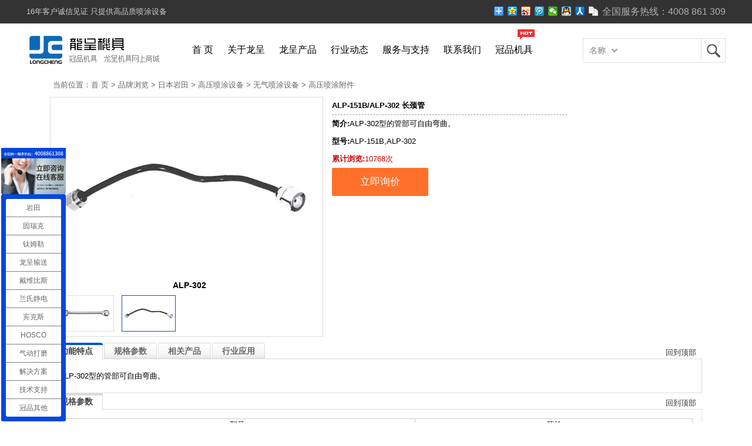

--- FILE ---
content_type: text/html; charset=utf-8
request_url: http://www.longcheng.tw/iwataguptfj/show/956.html
body_size: 5687
content:
<!DOCTYPE html PUBliC "-//W3C//Dtd XHTML 1.0 Transitional//EN" "http://www.w3.org/tr/xhtml1/Dtd/xhtml1-transitional.dtd"><html xmlns="http://www.w3.org/1999/xhtml"><head><meta http-equiv="Content-Type" content="text/html; charset=utf-8" /><script type="text/javascript">function uaredirect(f){try{if(document.getElementById("bdmark")!=null){return}var b=false;if(arguments[1]){var e=window.location.host;var a=window.location.href;if(isSubdomain(arguments[1],e)==1){f=f+"/#m/"+a;b=true}else{if(isSubdomain(arguments[1],e)==2){f=f+"/#m/"+a;b=true}else{f=a;b=false}}}else{b=true}if(b){var c=window.location.hash;if(!c.match("fromapp")){if((navigator.userAgent.match(/(iPhone|iPod|Android|ios)/i))){location.replace(f)}}}}catch(d){}}function isSubdomain(c,d){this.getdomain=function(f){var e=f.indexOf("://");if(e>0){var h=f.substr(e+3)}else{var h=f}var g=/^www\./;if(g.test(h)){h=h.substr(4)}return h};if(c==d){return 1}else{var c=this.getdomain(c);var b=this.getdomain(d);if(c==b){return 1}else{c=c.replace(".","\.");var a=new RegExp("\."+c+"$");if(b.match(a)){return 2}else{return 0}}}};
var location_url = 'http://m.longcheng.tw';
var location_host = window.location.pathname;
var newUrl = location_url+location_host;
uaredirect(newUrl);
</script><title>龙呈机具中国官方网站-压力桶,龙呈压力桶,不锈钢压力桶,喷涂压力桶,下放式压力桶,自动压力桶,手动压力桶,气动搅拌器,气动搅拌机,气动压力桶,气动搅拌压力桶,自动搅拌压力桶,手动搅拌压力桶,无搅拌压力桶,经济型压力桶-龙呈机具</title><meta name="robots" content="index, follow" /><meta name="keywords" content="龙呈,压力桶,龙呈压力桶,不锈钢压力桶,喷涂压力桶,下放式压力桶,自动压力桶,手动压力桶,气动搅拌器,气动搅拌机,气动压力桶,气动搅拌压力桶,自动搅拌压力桶,手动搅拌压力桶,无搅拌压力桶,经济型压力桶" /><meta name="description" content="龙呈机具有几十年的生产经验,加以冠品机具新的企业理念下,集开发设计,生产制造,市场开发与售后服务于一体来满足世界各地区客人的不同需要.全国服务热线:400-8861-309 下放式经济无搅拌压力桶,下放式自动搅拌压力桶,下放式手动搅拌压力桶,不锈钢自动搅拌压力桶,不锈钢手动搅拌压力桶,不锈钢经济无搅拌压力桶,不锈钢下放式自动搅拌压力桶,不锈钢下放式手动搅拌压力桶,不锈钢下放式经济无搅拌压力桶压力桶,龙呈压力桶,不锈钢压力桶,喷涂压力桶,下放式压力桶,自动压力桶,手动压力桶,气动搅拌器,气动搅拌机,气动压力桶,气动搅拌压力桶,自动搅拌压力桶,手动搅拌压力桶,无搅拌压力桶,经济型压力桶" /><meta name="author" content="龙呈机具"><link rel="shortcut icon" href="/favicon.ico" type="image/x-icon" /><link rel="icon" href="/favicon.ico" type="image/x-icon" /><link href="/index.php?m=Format&a=rss" rel="alternate" type="application/rss+xml" title="RSS 2.0" /><link href="/Mpcms/Tpl/Home/Default/Public/css/lcmall.css" rel="stylesheet" type="text/css"><link href="/Mpcms/Tpl/Home/Default/Public/css/style.css" rel="stylesheet" /><script src="/Mpcms/Tpl/Home/Default/Public/js/jquery-1.9.1.min.js" type="text/javascript"></script><script src="/Mpcms/Tpl/Home/Default/Public/js/jquery.SuperSlide.2.1.1.js" type="text/javascript"></script></head><body><div class="site-topbar"><div class="container"><div class="topbar-nav"><a href="http://www.guanpin.cn/">16年客户诚信见证 只提供高品质喷涂设备</a></div><div class="topbar-info"><div style="float:right; line-height:40px; font-size:16px;">全国服务热线：<span class="tel">4008 861 309</span></div><div class="bdsharebuttonbox" style="float:right; top:5px; position: relative;"><a href="#" class="bds_more" data-cmd="more"></a><a href="#" class="bds_qzone" data-cmd="qzone" title="分享到QQ空间"></a><a href="#" class="bds_tsina" data-cmd="tsina" title="分享到新浪微博"></a><a href="#" class="bds_tqq" data-cmd="tqq" title="分享到腾讯微博"></a><a href="#" class="bds_weixin" data-cmd="weixin" title="分享到微信"></a><a href="#" class="bds_sqq" data-cmd="sqq" title="分享到QQ好友"></a><a href="#" class="bds_renren" data-cmd="renren" title="分享到人人网"></a><a href="#" class="bds_copy" data-cmd="copy" title="分享到复制网址"></a></div></div></div></div><div id="allautos"><div id="headers"><div class="logo"><a href="/"><img src="/Mpcms/Tpl/Home/Default/Public/images/logo_lc.jpg" alt="龙呈,龙呈压力桶"/></a></div><div class="menu"><ul><li><a href="/">首 页</a></li><li><a href="/gpabout/" target="_blank">关于龙呈</a></li><li><a href="/longcheng/" target="_blank">龙呈产品</a></li><li><a href="/inews/" target="_blank">行业动态</a></li><li><a href="/gpscommitment/" target="_blank">服务与支持</a></li><li><a href="/contactus/" target="_blank">联系我们</a></li><li><a href="http://www.guanpin.cn/" target="_blank">冠品机具</a><span class="hot"></span></li></ul></div><div class="search"><form name="search_form" action="/Search/index" method="post" class="iwataform"><input type="hidden" name="m" value="Search"/><input type="hidden" name="module" value="Product" /><input type="hidden" name="brand" value="84" /><input type="hidden" id="type" name="type" value="" /><div id="searchTxt" class="searchTxt" onMouseOver="this.className='searchTxt searchTxtHover';" onMouseOut="this.className='searchTxt';"><div class="radius" style="top:-2px;"></div><div class="radius" style="top:31px;"></div><div class="searchMenu"><div class="searchSelected" id="searchSelected">名称</div><div style="display:none;" class="searchTab" id="searchTab"><div class="radius" style="top:259px;"></div><div class="radius" style="top:259px;left:59px;"></div><ul><li id="title">名称</li><li id="xinghao">型号</li></ul></div></div><input name="keyword" type="text" /></div><div class="searchBtn"><button id="searchBtn" type="submit">龙呈</button></div></form></div></div><script type="text/javascript">$(function(){ 
	$("#searchSelected").click(function(){ 
		$("#searchTab").show();
		$(this).addClass("searchOpen");
	}); 
	$("#searchTab li").hover(function(){
		$(this).addClass("selected");
	},function(){
		$(this).removeClass("selected");
	});
	$("#searchTab li").click(function(){
		$("#searchSelected").html($(this).html());
		$("#searchTab").hide();
		$("#searchSelected").removeClass("searchOpen");
	});
	$('#xinghao').click(function(){
		document.getElementById("type").value="xinghao"
	});
	$('#title').click(function(){
		document.getElementById("type").value="title"
	}); 
});
</script></div><div class="showdetail"><div class="location"><span>当前位置：<a href="/">首 页</a> &gt <a href="/brand/">品牌浏览</a> &gt; <a href="/iwata/">日本岩田</a> &gt; <a href="/highspraying/">高压喷涂设备</a> &gt; <a href="/iwatase/">无气喷涂设备</a> &gt; <a href="/iwataguptfj/">高压喷涂附件</a></span></div><div class="proimg"><div class="prodetailimg"><ul class="bigImg"><li><img src="/Uploads/201411/54659eefec9b1.jpg" height="368" alt="ALP-151B"/><h4>ALP-151B</h4></li><li><img src="/Uploads/201411/54659ef019f31.jpg" height="368" alt="ALP-302"/><h4>ALP-302</h4></li></ul><div class="smallScroll"><div class="smallImg"><ul><li><a><img src="/Uploads/201411/54659eefec9b1.jpg" alt="ALP-151B" title="ALP-151B" /></a></li><li><a><img src="/Uploads/201411/54659ef019f31.jpg" alt="ALP-302" title="ALP-302" /></a></li></ul></div></div></div><script type="text/javascript">jQuery(".prodetailimg").slide({ titCell:".smallImg li", mainCell:".bigImg", effect:"fold", autoPlay:true,delayTime:200,startFun:function(i,p){if(i==0){ jQuery(".prodetailimg .sPrev").click() } else if( i%4==0 ){ jQuery(".prodetailimg .sNext").click()}}});
jQuery(".prodetailimg .smallScroll").slide({ mainCell:"ul",delayTime:100,vis:4,scroll:4,effect:"left",autoPage:true,prevCell:".sPrev",nextCell:".sNext",pnLoop:false });
</script><div class="prodetailtxt"><h1>ALP-151B/ALP-302 长颈管</h1><h2><strong>简介:</strong>ALP-302型的管部可自由弯曲。</h2><h2><strong>型号:</strong>ALP-151B,ALP-302</h2><h3><strong>累计浏览:</strong>10768次</h3><div class="xunjia"><a href="tencent://message/?Menu=yes&amp;uin=938000925&amp;Service=58&amp;SigT=[base64]&amp;SigU=30E5D5233A443AB2D488175D490E4E524F0A1AEF93DBAC72B9CB72CC2EF2BAC5D8D5F1186AE3FAA5549DDBFAA3BB225E3302B0BFBCF901201BA8B297AFBB97EAFFE5E5E9DA35E302"><span>立即询价</span></a></div></div></div><ul class="prodetail"><div style="CLEAR: both"></div><div class=prodetail_sbox><span class=toph><a href="#">回到顶部</A></span><ul id=select_all><li class=on name="select_1"><a onClick="view_changed(1); return false;" 
  href="javascript:void(0);">功能特点</A></li><li name="select_2"><a onClick="view_changed(2); return false;" 
  href="javascript:void(0);">规格参数</A></li><li name="select_3"><a onClick="view_changed(3); return false;" 
  href="javascript:void(0);">相关产品</A></li><li name="select_4"><a onClick="view_changed(4); return false;" 
  href="javascript:void(0);">行业应用</A></li></ul></div><div id=select_content_1 class=product_detail>ALP-302型的管部可自由弯曲。</div><div id=select_bar_2><div class=prodetail_sbox><span class=toph><a href="#">回到顶部</A></span><ul><li class=on_2><a onClick="return false;" href="javascript:void(0);">规格参数</A></li></ul></div></div><div id=select_content_2 class=product_detail><table width="100%" border="1" cellpadding="0" cellspacing="0">
	<tbody>
		<tr>
			<td align="center" valign="top">
				<p align="center">
					型号
				</p>
			</td>
			<td align="center" valign="top">
				<p align="center">
					颈长
				</p>
			</td>
		</tr>
		<tr>
			<td align="center" valign="top">
				ALP-151B
			</td>
			<td align="center" valign="top">
				<p align="center">
					150
				</p>
			</td>
		</tr>
		<tr>
			<td align="center" valign="top">
				ALP-301B
			</td>
			<td align="center" valign="top">
				<p align="center">
					300
				</p>
			</td>
		</tr>
		<tr>
			<td align="center" valign="top">
				ALP-501B
			</td>
			<td align="center" valign="top">
				<p align="center">
					500
				</p>
			</td>
		</tr>
		<tr>
			<td align="center" valign="top">
				(注)ALP-302
			</td>
			<td align="center" valign="top">
				300(柔性)
			</td>
		</tr>
	</tbody>
</table></div><div id=select_bar_3 class=prodetail_sbox><span class=toph><a href="#">回到顶部</A></span><ul><li class=on_2><a onClick="return false;" href="javascript:void(0);">相关产品</A></li></ul></div><div id=select_content_3 class=product_detail><ul class="relatedlist"><li><a href="/iwataguptfj/show/961.html" title=""><p class="image"><img src="/Uploads/201411/thumb_146_90_54670cf75a697.jpg" alt="" align="absmiddle" width="146" height="90" /></p><p class="title">PH-20B 高粘度料斗</p><p class="desc">安装在EX-700/900。</p></a></li><li><a href="/iwataguptfj/show/960.html" title=""><p class="image"><img src="/Uploads/201411/thumb_146_90_5465a3e5dd9a9.jpg" alt="" align="absmiddle" width="146" height="90" /></p><p class="title">通用型接头</p><p class="desc">通用型接头</p></a></li><li><a href="/iwataguptfj/show/959.html" title=""><p class="image"><img src="/Uploads/201411/thumb_146_90_5465a3205d439.jpg" alt="" align="absmiddle" width="146" height="90" /></p><p class="title">高压涂料接头</p><p class="desc">高压涂料接头
</p></a></li><li><a href="/iwataguptfj/show/958.html" title=""><p class="image"><img src="/Uploads/201411/thumb_146_90_5465a2010de50.jpg" alt="" align="absmiddle" width="146" height="90" /></p><p class="title">FPT 喷幅自由喷嘴</p><p class="desc">转动旋钮，可轻松改变喷幅、涂料喷出量。</p></a></li><li><a href="/iwataguptfj/show/957.html" title=""><p class="image"><img src="/Uploads/201411/thumb_146_90_5465a1613d5c4.jpg" alt="" align="absmiddle" width="146" height="90" /></p><p class="title">TT-3B旋转喷嘴清洁器</p><p class="desc">按一下即可消除喷嘴的堵塞。提高作业效率。</p></a></li><li><a href="/iwataguptfj/show/955.html" title=""><p class="image"><img src="/Uploads/201411/thumb_146_90_54659e9273ec8.jpg" alt="" align="absmiddle" width="146" height="90" /></p><p class="title">GSH-1喷枪旋转头</p><p class="desc">无气喷枪的喷涂方向可180°自由调节，方便对喷枪无
法进入的复杂位置进...</p></a></li><li><a href="/iwataguptfj/show/954.html" title=""><p class="image"><img src="/Uploads/201411/thumb_146_90_54657d6283e2a.jpg" alt="" align="absmiddle" width="146" height="90" /></p><p class="title">喷嘴过滤器套装</p><p class="desc">AL-96型专用涂料过滤器(喷枪前端安装用)</p></a></li></ul></div><div id=select_bar_4 class=prodetail_sbox><span class=toph><a href="#">回到顶部</A></span><ul><li class=on_2><a onClick="return false;" href="javascript:void(0);">行业应用</A></li></ul></div><div id=select_content_4 class=product_detail><ul class="relatedlist"><li><a href="/ae/" title="汽车电子"><p class="image"><img src="/Uploads/201401/thumb_146_90_52ce1f17c25c3.jpg" alt="汽车电子" align="absmiddle" width="146" height="90" /></p><p class="title">汽车电子</p><p class="desc"></p></a></li><li><a href="/ce/" title="消费电子"><p class="image"><img src="/Uploads/201401/thumb_146_90_52ce1f27cc40f.jpg" alt="消费电子" align="absmiddle" width="146" height="90" /></p><p class="title">消费电子</p><p class="desc"></p></a></li><li><a href="/communication/" title="通讯产业"><p class="image"><img src="/Uploads/201401/thumb_146_90_52ce1f3bbd087.jpg" alt="通讯产业" align="absmiddle" width="146" height="90" /></p><p class="title">通讯产业</p><p class="desc"></p></a></li><li><a href="/industry/" title="行业分类"><p class="image"><img src="/Uploads/201309/thumb_146_90_5245554311a2a.png" alt="行业分类" align="absmiddle" width="146" height="90" /></p><p class="title">行业分类</p><p class="desc">包含了一般轻工业，4C产业，休闲运动，木制产品，军工业，航空业，机械...</p></a></li></ul></div></ul></div><script src="/Mpcms/Tpl/Home/Default/Public/js/public.js" type="text/javascript"></script><div id="footer"><div id="interval"></div><div class="about"><dl class="jb"><dt>我们一直在进步</dt><dd><a href="/inews/show/802.html" target="_blank">冠品涂装-手动无气喷涂货运火车箱体应...</a></dd><dd><a href="/inews/show/798.html" target="_blank">冠品涂装-钢结构静电喷涂应用解决方案</a></dd><dd><a href="/inews/show/796.html" target="_blank">冠品涂装-整套输送&amp;喷涂设备解决方...</a></dd><dd><a href="/inews/show/792.html" target="_blank">冠品涂装-大巴车桥手动辅气喷涂应用</a></dd><dd><a href="/inews/show/789.html" target="_blank">冠品涂装-木盒自动喷涂应用设备介绍</a></dd></dl><dl><dt>关于</dt><dd><a href="/gpabout/">关于冠品</a></dd><dd><a href="/gpmnetwork/">营销网点</a></dd><dd><a href="/gpaccount/">账户信息</a></dd><dd><a href="/gpscommitment/">服务承诺</a></dd><dd><a href="/contactus/">联系我们</a></dd></dl><dl><dt>帮助</dt><dd><a href="/sitemap.html">网站地图</a></dd><dd><a href="/faq/">常见问题</a></dd><dd><a href="/mainbusiness/">主营业务</a></dd></dl><dl><dt>收藏</dt><dd><a href="javascript:void(0)" onclick="shoucang(document.title,window.location)">加入收藏</a></dd><dd><a href="javascript:void(0)" onClick="createDesktop(window.location,document.title)">放到桌面</a></dd><dd><a href="javascript:void(0)" onclick="SetHome(this,window.location)">设为首页</a></dd><dd><script src="http://s23.cnzz.com/stat.php?id=3688892&web_id=3688892" language="JavaScript"></script></dd></dl><dl><dt>关注</dt><dd class="hd"><img src="/Mpcms/Tpl/Home/Default/Public/images/qrcode.png" width="87" /><p>手机冠品<br>          轻松易点，迅速服务！</p></dd></dl></div><div class="copyright">Copyright &copy; 1999-2024 Guanpin All Rights Reserved. <a href="https://beian.miit.gov.cn" target="_blank">粤ICP备12031415号</a></div></div><script type="text/javascript"> var _bdhmProtocol = (("https:" == document.location.protocol) ? " https://" : " http://"); document.write(unescape("%3Cscript src='" + _bdhmProtocol + "hm.baidu.com/h.js%3Faf5f7d24f590115fb3bb5956bbc04d51' type='text/javascript'%3E%3C/script%3E")) </script><script charset="utf-8" type="text/javascript" src="http://wpa.b.qq.com/cgi/wpa.php?key=XzkzODAwMDkyNV8yMjU4NTRfNDAwODg2MTMwOV8"></script></body></html>

--- FILE ---
content_type: text/css
request_url: http://www.longcheng.tw/Mpcms/Tpl/Home/Default/Public/css/lcmall.css
body_size: 10922
content:
body, div, dl, dt, dd, ul, ol, li, h1, h2, h3, h4, h5, h6, form, input, textarea, p, th, td, dl, dd { margin: 0; padding: 0; font: 13px/1.5 arial,"Microsoft Yahei","Hiragino Sans GB",sans-serif;}
table { border-collapse: collapse; border-spacing: 0; font-size: inherit; border:#CCC;}
ol, ul, li, dl, dt, dd { list-style: none; }
h1, h2, h3, h4, h5, h6 { font-weight: normal; }
img{border:none;}
a{blr:expression(this.onFocus=this.blur());outline:none;text-decoration:none;}
a:hover{text-decoration:underline;}
.clearfix:after{content:" ";clear:both;height:0;visibility:hidden;display:block;}
.clearfix{*zoom:1;}
.fr { float: right; }
a:link { color: #5D5D5D; text-decoration: none; }
a:visited { text-decoration: none; color: #5D5D5D; }
a:hover { text-decoration: underline; color: #5D5D5D; }
a:active { text-decoration: none; color: #5D5D5D; }
a { text-decoration: none; }
img { border: 0px; }
/*site-topbar*/
.site-topbar { position: relative; z-index: 30; height: 40px; font-size: 12px; color: #b0b0b0; background: #333;}
.container { width: 1190px; margin-right: auto;  margin-left: auto;}
@media screen and (max-width:1190px) {.container { width: 1003px;}}
.site-topbar .topbar-nav { float: left; height: 40px; line-height: 40px; overflow: hidden; _zoom: 1;}
.site-topbar .topbar-nav a { color: #CCC}
.site-topbar .topbar-nav a:hover { color: #CCC}
.site-topbar .topbar-info { position: relative; float: right; _display: inline; height: 40px;}

/* header */
#allautos { width:100%; height:80px; margin: 0 auto;}
#headers { position: relative; width: 1190px; margin: 0 auto; }
@media screen and (max-width:1190px) {#headers { width: 1003px;}}
#headers .logo { width: 270px;float: left; margin-top:20px;}
#headers .hotline { margin-top:25px; font-weight: bold; font-size: 16px; float: right; color: #666 }
#headers .hotline .tel { font-size: 18px; font-weight: bold; font-style: italic; color: #1666A7; }
#headers .search { float: right;}

/* search */
.iwataform{width:243px;height:42px;margin:25px auto 0 auto;}
.searchTxt .searchMenu .searchSelected{background-image:url(../images/searchbg.png);background-repeat:no-repeat;}
.searchBtn button {background:url(../images/search.jpg) no-repeat center center;}
.searchTxt{float:left;width:200px;height:40px;border:1px solid #E0E0E0;position:relative;z-index:20;background:#fff;}
.searchTxt .radius{width:1px;height:1px;overflow:hidden;background:#f4f4f4;position:absolute;top:-2px;left:-2px;}
.searchTxtHover{float:left;width:200px;height:40px;border:1px solid #E0E0E0;position:relative;z-index:20;background:#fff;}
.searchTxtHover .radius{width:1px;height:1px;overflow:hidden;background:#cce5f5;position:absolute;top:-2px;left:-2px;}
.searchTxt .searchMenu{float:left;}
.searchTxt .searchMenu .searchSelected{color:#a8a8a8;cursor:pointer;font-size:14px;font-weight:bold;height:40px;line-height:40px;padding:0 10px;width:48px;background-position:0px -48px;}
.searchTxt .searchMenu .searchOpen{background-position:0px -104px;}
.searchTxt .searchMenu .searchTab{display:none; position:absolute;top:40px;left:-2px;width:58px;border:2px solid #E0E0E0;border-top:0;background:#fff;height:60px;z-index:20;}
.searchTxt .searchMenu .searchTab li{width:58px;height:28px;line-height:28px;color:#a8a8a8;font-size:14px;font-weight:bold;text-indent:10px;cursor:pointer;}
.searchTxt .searchMenu .searchTab li.selected{background:#edf3fc;color:#6994c1;}
.searchTxt input{float:left;border:0;background:#fff;color:#333;font:14px/22px '宋体',verdana,tahoma,arial,'SimSun',sans-serif;height:30px; width:120px;margin:0;outline:medium none;padding:4px;}
.searchTxt .sosoLogo{float:right;margin:8px 6px 0 0;display:inline;}
.searchBtn{float:left;border:1px solid #E0E0E0; border-left:0px;}
.searchBtn button{border:0;color:#fff;cursor:pointer;float:left;font-size:16px;height:40px;text-indent:-9999px;width:40px;}

/* menu */
.menu{ float:left; padding-top:20px;}
.menu ul li,.menu ul li a{height:50px;line-height:50px;}
.menu ul li,.menu ul li a{float:left;position:relative;}
.menu ul li span.hot{display:block;width:29px;height:17px;background:url(../images/hot.png) no-repeat;position:absolute;left:50px;top:-10px;}
.menu ul li a{display:block;padding:0 12px 0 12px;color:#000;font-size:16px;font-family:"Microsoft Yahei";}
@media screen and (max-width:1190px) {.menu ul li a { padding:0 3px 0 4px;}}
.menu ul li a:hover{ color:#004EA1;}
.warpper{width:1190px;margin:15px auto 0 auto; position:relative;}
@media screen and (max-width:1190px) {.warpper { width: 1003px;overflow: hidden;}}
#nav{width:230px;position:absolute;top:0px;background:rgba(0,0,0,0.7);color: #fff;z-index:1;box-shadow:4px 2px 5px rgba(0, 0, 0, 0.3);}
#nav .tit{border-left:1px #dfdfdf solid;}
#nav .mod_cate_hd{height:50px;line-height:50px;font-size:16px;color:#FFFFFF;text-indent:12px;/*box-shadow:2px -1px 3px rgba(55,55,55,0.5);*/background-color:#004288;font-family:"Microsoft Yahei";}
#nav .mod_cate,#nav .mod_cate2{height:21.7px;padding:10px;}
#nav .mod_cate2{border-left:1px #dfdfdf solid;}
#nav .mod_cate h2,#nav .mod_cate2 h2{font-size:14px;font-weight:normal;font-family:"Microsoft Yahei";}
#nav .mod_cate h2 a,#nav .mod_cate2 h2 a{color:#FFF;padding-right:5px;}
#nav .mod_cate a.hot_sub{background:#106AC0;font-size:12px;border-radius:9px;padding:0px 5px;margin-left:5px; color:#FFF}
#nav .mod_cate_r{line-height:24px;font-style:normal;font-variant:normal;}
#nav .mod_cate_r a{font-size:12px;color:#6d6d6d;padding-right:5px;}
#nav .mod_cate2{background:none;}
#nav .mod_cate2 a.yel{color:#F60;}
#nav .mod_subcate{display:none;/*width:798px;*/height:457px;border:1px #dfdfdf solid;background:#FFFFFF;box-shadow:5px 5px 10px rgba(0, 0, 0, 0.4);position:absolute;top:0px;z-index:-1;left:230px;overflow:hidden;}
#nav #mod_class3{width:200px;}
#nav #mod_class4{width:200px;}
#nav #mod_class5{width:200px;}
#nav #mod_class6{width:200px;}
#nav #mod_class7{width:200px;}
#nav #mod_class8{width:200px;}
#nav #mod_class9{width:200px;}
#nav #mod_class10{width:200px;}
#nav #mod_class11{width:200px;}
#nav .mod_subcate_main{width:410px;padding:0px 20px 1000px 20px;margin-bottom:-1000px;border-right:0px #ddd solid;float:left;}
#nav .mod_subcate_line{width:100%;height:1px;clear:both;font-size:0px;margin-bottom:5px;border-top:5px #fff solid;border-bottom:1px #dadada dotted;overflow:hidden;display:block;}
#nav .mod_subcate_main dl{padding:7px 0;border-bottom:1px #e5e5e5 solid;overflow:hidden; width:200px; float:left; margin-right:5px;}
#nav .mod_subcate_main dl dt{/*width:65px;*/font-size:13px;color:#1d7ad9;line-height:22px;font-style:normal;font-variant:normal;font-weight:700;margin: 0 5px 0 5px;font-stretch:normal }
#nav .mod_subcate_main dl dt a:link { color: #1d7ad9; text-decoration: none; }
#nav .mod_subcate_main dl dt a:visited { text-decoration: none; color: #1d7ad9; }
#nav .mod_subcate_main dl dt a:hover { text-decoration: underline; color: #1d7ad9; }
#nav .mod_subcate_main dl dt a:active { text-decoration: none; color: #1d7ad9; }
#nav .mod_subcate_main dl dd{line-height:21px;overflow:hidden;}
#nav .mod_subcate_main dl dd a{color:#666;font-size:12px;margin:0 5px 0 5px;float:left;display:inline;white-space:nowrap;width:200px;text-overflow:ellipsis;overflow:hidden;}
#nav .mod_subcate_main dl dd a.org{color:#ff7300;}
#nav .mod_subcate_channel{clear:both;position: absolute; bottom: 20px;} 
#nav .mod_subcate_channel .mod_btn_arrow{height:26px;line-height:26px;font-size:12px;padding:0 4px 0 4px;margin:0 5px 5px 0;text-decoration:none;color:#FFFFFF;background:#2785E6;cursor:pointer;display:inline-block;}
#nav .mod_subcate_channel .mod_btn_arrow b{font-weight:normal;float:left;}
#nav .arrow_dot { width:0px;height:0px;overflow:hidden;font-size:0px;margin:9px 0 0 5px;border:4px transparent dashed;border-left:4px #FFFFFF solid;}
#nav .mod_subcate_side{width:200px;padding-top:5px;padding-left:10px;padding-bottom:1000px;margin-bottom:-1000px;float:left;}
#nav .on{padding:10px;margin-left:0px;background:#FAFAFA;}
#nav .on h2 a{color:#333333;}
#nav .on .mod_subcate{display:block !important;/* !important 强制显示，否则会闪烁*/ }
#nav .on .mod_cate_r a{color:#666666;}
#nav .on a.hot_sub{color:#FFFFFF;}

/* ad */
.mod_subcate_gg{display:block; text-align:center}

/* brand */
.mod_subcate_side_hd{height:30px;line-height:30px;padding-left:4px;color:#333333;font-size:14px;font-family:"微软雅黑", Arial;}
.mod_subcate_side_brand{margin:5px 0 10px 4px;}
.mod_subcate_side_brand li{border:1px #EEEEEE solid;margin:-1px 0 0 -1px;position:relative;float:left;}

/* hotlist */
.mod_subcate_side_hotlist{margin-left:4px;}
.mod_subcate_side_hotlist li{height:20px;font-size:12px;color:#666666;overflow:hidden;}
.mod_subcate_side_hotlist li a{color:#666666;}

/* slide */
.slideBox{ width:1190px; height:480px; margin-bottom:5px; overflow:hidden; position: relative; top:0px; left:0px; border:0px solid #ddd;}
.slideBox .hd{ height:15px; overflow:hidden; position:absolute; right:5px; bottom:30px; z-index:1;}
.slideBox .hd ul{ overflow:hidden; zoom:1; float:left;}
.slideBox .hd ul li{ float:left; margin-right:2px; width:15px; height:15px; line-height:14px; text-align:center; background:#fff; cursor:pointer; }
.slideBox .hd ul li.on{ background:#f00; color:#fff;}
.slideBox .bd{ position:relative; height:100%; z-index:0;}
.slideBox .bd li{ zoom:1; vertical-align:middle;}
.slideBox .bd img{ height:480px; width:1190px; display:block;}
@media screen and (max-width:1190px) {.slideBox { width: 1003px }.slideBox .bd img{ margin-left: -90px }}

/* prev / next */
.slideBox .prev,.slideBox .next{ position:absolute; left:3%; top:50%; margin-top:-25px; display:block; width:32px; height:40px; background:url(../images/slider-arrow.png) -110px 5px no-repeat; filter:alpha(opacity=50);opacity:0.5;}
.slideBox .next{ left:auto; right:3%; background-position:8px 5px; }
.slideBox .prev:hover,.slideBox .next:hover{ filter:alpha(opacity=100);opacity:1;}
.slideBox .prevStop{ display:none;}
.slideBox .nextStop{ display:none;}

.xl{position: absolute; width:230px; background:rgba(0,0,0,0.7); color: #fff;}
.xl li{ width:114px; height:55px; float:left; line-height:56px; text-align:center; border-bottom:1px solid #9B9B9B; border-left:1px solid #9B9B9B }
.xl li a { color: #fff }
.xl li a:active { color: #fff }
/* iabout */
.iabout {position: relative; left:230px; clear: both; float: none; width: 980px; height: 168px; }
.iabout li { width: 315px; float: left; text-align: center; padding-left:5px; overflow:hidden; }
.iabout li img{ width: 315px;}
@media screen and (max-width: 1190px) {.iabout {width:775px;left:230px} .iabout li{width:253px} .iabout li img{margin-right:-35px} }
/* iaboutlc */
.iaboutlc {width: 1190px; height: 140px; padding-bottom:15px;}
.iaboutlc li { width: 294.5px; float: left; text-align: center; padding-right:4px; overflow:hidden}
.iaboutlc li img{ width: 294.5px;}
@media screen and (max-width: 1190px) {.iaboutlc {width:1013px; margin-left:-8px;} .iaboutlc li{width:250px} .iaboutlc li img{margin-right:-58px} }
.bannerny { position: relative; top:5px; width: 1190px; height:230px; margin: 0 auto; overflow:hidden}
.bannerny img{width: 1190px;height:230px;}
@media screen and (max-width:1190px) {.bannerny { width: 1003px;overflow:hidden}.bannerny img{margin-left: -65px}}
.marginauto { width: 1190px; margin: 0 auto;}
@media screen and (max-width:1190px) {.marginauto { width: 1003px;overflow:hidden}.marginauto img{margin-left: -90px}}
.indexat{height:40px;}
.indexat h2{ padding-left:5px; width:120px;float:left; line-height:25px; font-size:20px; font-family:"Microsoft YaHei","微软雅黑","黑体"; text-align:left; color:#000;}
.indexat h3{ font-size:20px; font-family:"宋体","arial";font-style: italic; color:#949494;}

/* iclasslc */
.iclasslc{background:#FAFAFA; height:550px; width:1190px; margin:0 auto}
.iclasslcimg{ width:293px; float:left}
.iclasslccl{ width:897px; float:left}
.iclasslcpt{ width:897px; float:left}
.iclasslcpt li{ width:290px; padding-left:9px; float:left}
@media screen and (max-width:1190px) {.iclasslc{width:1003px;height:455px;}.iclasslcimg{ width:245px;}.iclasslccl{ width:750px;}.iclasslcpt{ width:750px;}.iclasslcpt li{ width:241px;}}

/* indexabout */
.indexabout{ width:1190px; height:520px; margin:0 auto;}
@media screen and (max-width:1190px) {.indexabout { width:1003px;}}
.indexabout a{ margin-right:10px;text-decoration: none; color:#9A9A9A;text-decoration: none  !important;}
.indexabout a:hover { text-decoration: none; color:#9A9A9A; text-decoration: none !important; }
.indexat{height:30px; border-bottom:1px solid #969696}
.indexat h2{ padding-left:12px; width:90px;float:left; font-weight:500;font-family:"Microsoft YaHei","微软雅黑","黑体"; text-align:left; color:#1D1D1D; background:url(../images/tbg.jpg) no-repeat 0 0;}
.indexat h3{ font-size:20px; font-family:"宋体","arial";font-style: italic; color:#949494;}
.indexai{ height:240px;}
.indexai .aiimg{ width:450px; float:left}
.indexai .aitxt{ width:680px; float:left; padding-top:50px; font-size:14px; line-height:22px; color:#666}
@media screen and (max-width:1190px) {.indexai .aitxt { width:550px;padding-top:30px;}}
.indexap { width: 1190px; position: relative; }
@media screen and (max-width:1190px) {.indexap { width:1003px;}}
.indexap .piclist { overflow: hidden; zoom: 1; }
.indexap .ohbox { overflow: hidden; position: relative; width: 1190px;}
@media screen and (max-width:1190px) {.indexap .ohbox { width:1003px;}}
.indexap { position: relative; overflow: hidden; zoom: 1; }
.indexap .piclist li { float: left; display: inline; width: 280px; background: #fff; border: 1px solid #DEDEDE; margin-right: 7px; padding: 5px; }
.indexap .piclist li span { height: 25px; line-height: 25px; display: block; text-align: center; }
.indexap .pageBtn span { background: url(../images/slider-arrow.png) no-repeat; display: block; width: 37px; height: 59px; position: absolute; top: 70px; cursor: pointer; text-indent: -999em; overflow: hidden; }
.indexap .pageBtn .prev { left: 10px; background-position: -105px 15px; }
.indexap .pageBtn .next { right: 10px; background-position: 10px 15px;}
.indexap .pageBtn .list { overflow: hidden; width:200px; zoom: 1; margin:10px auto; }
.indexap .pageBtn .list li { background: url(../images/dot.png); float: left; display: inline; width: 15px; height: 15px; background-position: 0 -16px; cursor: pointer; margin-left: 10px; line-height: 10000px; overflow: hidden; }
.indexap .pageBtn .list li.on { background-position: 0 0px}

/* protj */
.protj{ width:1200px; padding-top:20px;overflow:hidden; margin:0 auto}
@media screen and (max-width:1200px) {.protj { width:1003px;}}
.protj .hd{ height:35px; line-height:35px; overflow:hidden; }
.protj .hd h2{ padding-left:5px; width:120px;float:left; line-height:25px; font-size:20px;font-family:"Microsoft YaHei","微软雅黑","黑体"; text-align:left; color:#000;}
.protj .hd h2 a{ color:#37A; font-size:12px; margin-left:10px; }
.protj .hd .next, .protj .hd .prev{ margin-top:10px; float:right; display:block; width:30px; height:20px; background: url(../images/left_right.gif) no-repeat 0px -6px; overflow:hidden;cursor:pointer; }
.protj .hd .next{ background-position:-29px -6px; }
.protj .hd .prevStop{ background-position:0px -39px; cursor:default; }
.protj .hd .nextStop{ background-position:-29px -39px; cursor:default; }
.protj .hd ul{ float:right; margin:16px 6px 0 0; zoom:1; display:none }
.protj .hd ul li{ float:left; cursor:pointer; display:block; width:8px; height:8px; margin-right:4px; _display:inline; background: url(../images/switch_dot_small.jpg) no-repeat 0 0; }
.protj .hd ul li.on{ background-position:-12px 0; }
.protj .bd{ padding:12px 0 0 0; }
.protj .bd ul{ overflow:hidden; zoom:1; }
.protj .bd ul li{ float:left; width:230px; margin:0 5px; border-top:2px solid #000;}
.protj .bd ul li img{ width:100%}
@media screen and (max-width:1200px) {.protj .bd ul li { width:192px;}}

/* proschd */
.proschd{ width:1200px; padding-top:20px;overflow:hidden; margin:0 auto}
@media screen and (max-width:1200px) {.proschd { width:1003px;}}
.proschd .hd{ height:35px; line-height:35px; overflow:hidden; }
.proschd .hd h2{ padding-left:5px; width:120px;float:left; line-height:25px; font-size:20px;font-family:"Microsoft YaHei","微软雅黑","黑体"; text-align:left; color:#000;}
.proschd .hd h2 a{ color:#37A; font-size:12px; margin-left:10px; }
.proschd .hd .next, .proschd .hd .prev{ margin-top:10px; float:right; display:block; width:30px; height:20px; background: url(../images/left_right.gif) no-repeat 0px -6px; overflow:hidden;cursor:pointer; }
.proschd .hd .next{ background-position:-29px -6px; }
.proschd .hd .prevStop{ background-position:0px -39px; cursor:default; }
.proschd .hd .nextStop{ background-position:-29px -39px; cursor:default; }
.proschd .hd ul{ float:right; margin:16px 6px 0 0; zoom:1; display:none }
.proschd .hd ul li{ float:left; cursor:pointer; display:block; width:8px; height:8px; margin-right:4px; _display:inline; background: url(../images/switch_dot_small.jpg) no-repeat 0 0; }
.proschd .hd ul li.on{ background-position:-12px 0; }
.proschd .bd{ padding:12px 0 0 0; }
.proschd .bd ul{ overflow:hidden; zoom:1; }
.proschd .bd ul li{ float:left; width:290px; margin:0 5px; border-top:2px solid #000;}
.proschd .bd ul li img{ width:100%}
@media screen and (max-width:1200px) {.proschd .bd ul li { width:242px;}}

/* productcase */
.fl{display:inline;float:left}
.fr{display:inline;float:right}
.cf{ zoom:1;}
.cf:after{content:"";clear:both;display:block;height:0;overflow:hidden}
.productcase{width:1190px;margin:0 auto;padding:5px; background:#FAFAFA; margin-top: 10px; margin-bottom:20px;}
@media screen and (max-width: 1190px) { .productcase {width: 1003px; padding: 0px;} }
.productcase .title{height:25px;}
.productcase .title h2{ font-size: 20px;font-family: "Microsoft Yahei";padding: 10px;}
.productcase .title-list{ position: relative; top: 15px; width:595px;}
.productcase .title-list li{ width:85px; font-size:16px;line-height:20px;text-align:center;float: left; display: inline;}
.productcase .title-list li.on{ color: #5D5D5D;}
.productcase .title-list p{position:absolute;top:18px;left:0px;width:85px;height:5px;border-bottom:2px solid #063B63;text-align:center;overflow: hidden;}
.productcase .title-list b{display:inline-block;width:0;height:0;margin-top:-5px;border-style:solid dashed dashed dashed;border-width:7px;border-color: #fff #fff #063B63 #fff;zoom: 1;font-size: 0;}
.product{ position: relative; overflow: hidden; display: none; margin-top: 20px; width:100%;}
.product .ptztl{ width:270px; float:left; padding-left:2px;}
.product .ptztr{ width:190px; float:right;}
.product .ptztc{ zoom:1;float:left;overflow:hidden;width:918px;}
.product .ptztc .ml { margin-left:40px; width: 841px;}
@media screen and (max-width: 1190px) { .product .ptztc {width: 760px;} .product .ptztc .ml { margin-left:15px;width: 740px;} .product .ptztl{ width:236px;}.product .ptztl img{ width:236px;} }
.product-wrap .show{ display: block;}
.product .ptztc li{ height:277px; float: left; display: inline; border: 3px solid #fafafa;background:#FFF; transition:0.4s;-webkit-transition:0.4s;-moz-transition: 0.4s;-o-transition: 0.4s;-ms-transition: 0.4s;}
.product .ptztc li a.imgwrap{ display: block; background: #fff; text-align:center;}
.product .ptztc li img{width:200px; height:133px; padding:25px 0;}
.product .ptztc li p{width:300px;color: #5D5D5D;line-height: 22px;overflow:hidden;text-overflow:ellipsis;}
.product .ptztc li p a{ color: #5D5D5D; text-decoration: none;}
.product .ptztc li p a:hover{ color: #5D5D5D; text-decoration: none;}
.product .ptztc li p.title{text-align:center; height:22px;word-break:keep-all;white-space:nowrap;font-weight: bold;}
.product .ptztc li p.desc{text-align:left; padding:5px 20px; width:260px; height:40px; overflow:hidden;word-wrap: break-word; white-space: normal;}
@media screen and (max-width: 1190px) {.product .ptztc li{ height:241px;}.product .ptztc li img{width:200px; height:133px;padding:15px 0;}.product .ptztc li p{width:247px;}.product .ptztc li p.desc{width:207px;padding:5px 20px 0 20px;}}

/* indexnews */
.indexnews{ width:1200px; margin:0 auto;border: 0px solid #dedede; background:#FCFCFC; margin-bottom:20px;}
@media screen and (max-width: 1190px) { .indexnews {width: 1003px} }
.indexnews a{ margin-right:10px;text-decoration: none; color:#555;text-decoration: none  !important; display: block;}
.indexnews a:hover { text-decoration: none; color:#555; text-decoration: none !important; background: #E7E7E7; display: block;}
.info-box{float: left;width: 375px; padding: 0 12px;border-left: 1px solid #eee;overflow: hidden;}
@media screen and (max-width: 1190px) { .info-box {width: 310px;padding: 0 11px;} }
.info-box .hd-h3 {overflow: hidden;margin: 10px auto;}
.info-box .hd-h3 .tit {float: left; padding-left:12px;color: #333;font-size: 18px; line-height:25px; font-weight:500; background:url(../images/tbg.jpg) no-repeat 0 0;font-family:"Microsoft YaHei","微软雅黑","黑体";}
.info-box .hd-h3 .hd-more {float: right; line-height:20px;}
.info-box.info-box-01 {border-left: 0;}
.info-list{overflow: hidden;}
.info-list .list {margin-top: -5px;}
.info-list li {border-top: 1px dotted #ccc;padding: 0 10px;overflow: hidden;margin-bottom: 5px;}
.info-list li.pt .pic {float: left;margin-right: 15px;}
.info-list .tit {font-size: 14px;margin-bottom: 5px;height: 25px;line-height: 25px;overflow: hidden;}
.info-list .txtt {color: #999;line-height: 20px;margin-bottom: 5px;font-family: simsun, serif;overflow: hidden; height:40px;}
.info-list .txt {color: #999;line-height: 20px;margin-bottom: 5px;font-family: simsun, serif;overflow: hidden; height:20px;}
.info-list .inf {color: #bbb;overflow: hidden;font-family: simsun, serif; float:right}

/* indexvideos */
.indexvideos { width: 1200px; margin: 0px auto; padding: 15px 0; position: relative; }
@media screen and (max-width: 1190px) { .indexvideos {width: 1003px;overflow: hidden;} }
.catvideo { list-style: none; padding: 0; margin: 0 auto; overflow: hidden; zoom: 1; }
.catvideo li { width: 300px; height:220px; padding-bottom:5px; display: inline-block; vertical-align: top; zoom: 1; /* - IE5-IE7 Hack */ *display:inline; /* - IE5-IE7 Hack */}
.catvideo li a { width: 300px; height:220px; padding-bottom:5px; margin: 0; display: block; background-color: #FFF; font-size: 12px; text-align: left; zoom: 1; /* - IE5-IE7 Hack */ *display:inline; /* - IE5-IE7 Hack */}
.catvideo li a p { margin: 3px 0; padding: 0; text-align: center; }
@media screen and (max-width: 1190px) { .catvideo li { width: 249px; height:166px;} .catvideo li a { width: 249px; height:166px;}.catvideo li img{ width:245px;}}
.catvideo li .image { padding: 0; margin: 0; }
.catvideo li .image img { margin: 0; padding: 0; border: 0; }
.catvideo li .boxtitle { margin: 6px 0 3px 0; font-size: 1.1em; font-weight: bold; }
.catvideo li .desc { margin-top: 0; color: #666; text-decoration: none; font-weight: normal; text-align: left; height: 40px; }
.catvideo li .title { font-weight: bold; color: #0033ab; font-family: Arial; }
.catvideo li .spt{ height:50px; line-height:22px; font-size:14px; text-align:center; background:#FAFAFA; color:#666; width:295px;}
@media screen and (max-width: 1190px) { .catvideo li .spt{ width:245px;}}
.videobox { overflow: hidden; position: relative; width: 1200px; left: 0px }
@media screen and (max-width: 1190px) { .videobox { width:1003px;}}
.videobox .pageBtn span { background: url(../images/slider-arrow.png) no-repeat; display: block; width: 37px; height: 59px; position: absolute; top: 70px; cursor: pointer; text-indent: -999em; overflow: hidden; }
.videobox .pageBtn .prev { left: 10px; background-position: -105px 15px; }
.videobox .pageBtn .next { right: 10px; background-position: 10px 15px;}
.videobox .pageBtn .list { overflow: hidden; width:160px; zoom: 1; margin:10px auto; }
.videobox .pageBtn .list li { background: url(../images/dot.png); float: left; display: inline; width: 15px; height: 15px; background-position: 0 -16px; cursor: pointer; margin-left: 10px; line-height: 10000px; overflow: hidden; }
.videobox .pageBtn .list li.on { background-position: 0 0px}

/* showcase */
#showcase {width:1190px;margin:10px auto;}
@media screen and (max-width:1190px) {#showcase { width: 1003px;margin:10px auto;}}
#showcase .mt { margin-bottom: 10px }
#showcase .mt h2 { display: none }
#showcase .mc {overflow: hidden;box-shadow:0 0 5px #ccc;}
#showcase .sc-list { *margin-bottom:10px;}
#showcase .sc-list .item { position: relative; float: left; width: 395px; height: 260px; border-left:1px solid #DDD; border-top:1px solid #DDD; background:#FFF}
@media screen and (max-width:1190px) {#showcase .sc-list .item { width: 333px;}}
#showcase .sc-list .item .aside { position: absolute; z-index: 1; left: 0; top: 0; width: 150px; height: 230px; padding: 30px 0 0 20px }
#showcase .sc-list .item .s-link { position: absolute; width: 100%; height: 100%; left: 0; top: 0; background: url(../images/blank.gif); z-index: 2 }
#showcase .sc-list .item h3 { color: #333; font-size: 18px; font-family: "microsoft yahei"; line-height: 20px; height: 20px; overflow: hidden; margin-bottom: 5px; font-weight:bold}
#showcase .sc-list .item .s-name { width: 150px; height: 20px; overflow: hidden; color: #999; font-size: 13px; font-family: "microsoft yahei"; line-height: 20px }
#showcase .sc-list .item .s-ext { margin-top: 2px; line-height: 18px; width: 90px; height: 18px; overflow: hidden }
#showcase .sc-list .item .s-ext b { display: inline-block; padding: 0 2px; color: #fff; font-size: 12px; font-weight: 400; background: #E4393C }
#showcase .sc-list .item .s-hotword { padding: 8px 0 0 }
#showcase .sc-list .item .s-hotword li { position: relative; line-height: 18px; padding-left: 6px; height: 18px; overflow: hidden; color: #888; font-family: "microsoft yahei" }
#showcase .sc-list .item .s-hotword li i { position: absolute; display: block; overflow: hidden; vertical-align: middle; left: 0; top: 8px; width: 2px; height: 2px; background: #999 }
#showcase .sc-list .item .s-img { display: block; height: 260px }
#showcase .sc-list .item .s-img img { display: block; position: absolute; left: 0; top: 0; width:385px;}
#showcase .sc-list .item.w-bg .aside {
filter:progid:DXImageTransform.Microsoft.gradient(enabled='true', startColorstr='#BFFFFFFF', endColorstr='#BFFFFFFF'); background: rgba(255,255,255,.75) }
#showcase .sc-list .item.w-bg .s-name { color: #666 }
#showcase .sc-list .item.w-bg .s-ext { margin-top: 0 }
#showcase .sc-list .item.w-bg .s-ext b { padding: 0; color: #ea6365; font-family: "microsoft yahei"; background: 0 }
#showcase .sc-list .item.tuangou .s-ext { display: none }
#showcase .sc-list .item.tuangou .s-tuangou { width: 120px; margin-top: 28px; display: block; height: 60px; background: url(../images/index.showcase.tg.png) no-repeat 0 28px }
#showcase .sc-list .item.tuangou .s-tuangou em { margin-right: 5px; color: #999; vertical-align: baseline }
#showcase .sc-list .item.tuangou .s-tuangou strong { vertical-align: baseline; font-size: 22px; font-weight: 400; font-family: Verdana; color: #e4393c }
#showcase .sc-list .item.tuangou .s-tuangou:hover { text-decoration: none }
#showcase .sc-list .item.tuangou .s-tuangou:hover em { color: #999 }
#showcase .sc-list .item.tuangou .s-tuangou:hover strong { color: #e4393c }
#showcase.advanced .sc-list .item .s-img img { -webkit-transition: all .3s ease; -moz-transition: all .3s ease; -ms-transition: all .3s ease; -o-transition: all .3s ease; transition: all .3s ease; left: 0 }
#showcase.advanced .sc-list .item:hover .s-img img, #showcase.advanced .sc-list .item:active .s-img img { left: 10px }

/* footer */
#interval { height: 20px; margin: 0 auto; }
#footer { width:100%; height: 295px; clear: both; float: none; color: #666; background:#fafafa; margin: 0px auto;}
.sstxt { font-size: 22px; line-height: 50px; color: #FFF; padding: 0px 150px 0 10px; float: left; }
.about { width: 997px; height: 190px; padding-top: 10px; margin: 0px auto; }
.about dl { width: 165px; height: 160px; padding: 8px 10px 0 0; float: left; text-align: center; line-height: 22px; border-left: #dfdfdf 1px solid; }
.about dt { color: #3a3a3a; font-weight: bold; padding-bottom: 12px; font-size:15px; }
.about dd { height: 24px; line-height: 24px; overflow: hidden; }
.about dl.jb { width: 250px; height: 180px; padding: 8px 8px 0 35px; text-align: left; line-height: 22px; border-left: 0px }
.about dd.hd { height: 150px; line-height: 25px; }
.copyright { width: 1003px; margin: 0px auto; text-align: center; font-family: arial; color: #666; }

/* showlist */
.showlist { width: 1190px; margin: 0px auto; padding: 15px 0px 20px 0px; background: #fff; }
@media screen and (max-width:1190px) {.showlist { width: 1003px;}}
.location { width: 1100px; height: 30px; margin: 0px auto; color: #666 }
@media screen and (max-width:1190px) {.location { width: 960px;}}
.location a:link { color: #666; text-decoration: none; }
.location a:visited { text-decoration: none; color: #666; }
.location a:hover { text-decoration: none; color: #666; text-decoration: underline !important; }
.location a:active { text-decoration: none; color: #666; }
.catlist { width: 1140px; list-style: none; padding: 0; margin: 0 auto; font-family: arial;}
@media screen and (max-width:1190px) {.catlist { width: 960px;}}
.catlist li { width: 146px; height: 170px; padding: 0 10px 20px 10px; margin: 0 10px 20px 10px; display: inline-block; vertical-align: top; zoom: 1; /* - IE5-IE7 Hack */ *display:inline; /* - IE5-IE7 Hack */}
.catlist li a { width: 146px; height: 170px; padding: 10px; margin: 0; border-radius: 5px; -moz-border-radius: 5px; -webkit-border-radius: 5px; display: block; border: 1px #ccc solid; font-size: 12px; text-align: left; zoom: 1; /* - IE5-IE7 Hack */ *display:inline; /* - IE5-IE7 Hack */}
.catlist li a p { margin: 3px 0; padding: 0; }
.catlist li a:hover { background-color: #F7F7F7; }
.catlist li .image { padding: 0; margin: 0; }
.catlist li .image img { margin: 0; padding: 0; border: 0; }
.catlist li .boxtitle { margin: 6px 0 3px 0; font-size: 1.1em; font-weight: bold; }
.catlist li .desc { margin-top: 0; color: #666; text-decoration: none; font-weight: normal; width: 146px; height: 56px; overflow: hidden; font-size:12px}
.catlist li .title { font-weight: bold; color: #0033ab; width: 146px; height: 20px; white-space: nowrap; overflow: hidden; }

/*catleftright*/
.catleft { width: 195px; list-style: none; float: left; padding-left: 30px; background: #FFF }
.sideMenu { border: 1px solid #ddd; border-radius: 5px; -moz-border-radius: 5px; -webkit-border-radius: 5px; display: block;/* - IE5-IE7 Hack */ *display:inline; /* - IE5-IE7 Hack */}
.sideMenu h3 { height: 32px; line-height: 32px; padding-left: 10px; border-top: 1px solid #e3e3e3; cursor: pointer; font: normal 14px/32px "Microsoft YaHei"; white-space:nowrap;}
.sideMenu h3 em { float: right; display: block; width: 30px; height: 32px; background: url(../images/icoadd.png) 16px 12px no-repeat; cursor: pointer; }
.sideMenu h3.on { font-weight: bold; font-size: 15px }
.sideMenu h3.on em { background-position: 16px -57px; }
.sideMenu ul { padding: 8px 25px; color: #999; display: none; /* 默认都隐藏 */ }
.sideMenu li { height: 25px; line-height: 25px; font-size: 14px; list-style: disc; width: 220px; }
.sideMenu li.on { color: #039 }
.sideMenu li.on a { color: #039 }
.sideMenu li.on a:active { color: #039 }
.catright { width: 940px; list-style: none; float: left; font-family: arial;}
@media screen and (max-width:1190px) {.catright { width: 768px;}}
.catright li { width: 145px; height: 170px; padding: 0 10px 20px 10px; margin: 0 10px 20px 10px; display: inline-block; vertical-align: top; zoom: 1; /* - IE5-IE7 Hack */ *display:inline; /* - IE5-IE7 Hack */}
.catright li a { width: 145px; height: 170px; padding: 10px; margin: 0; border-radius: 5px; -moz-border-radius: 5px; -webkit-border-radius: 5px; display: block; border: 1px #ccc solid; font-size: 12px; text-align: left; zoom: 1; /* - IE5-IE7 Hack */ *display:inline; /* - IE5-IE7 Hack */}
.catright li a p { margin: 3px 0; padding: 0; }
.catright li a:hover { background-color: #F7F7F7; }
.catright li .image { padding: 0; margin: 0; }
.catright li .image img { margin: 0; padding: 0; border: 0; }
.catright li .boxtitle { margin: 6px 0 3px 0; font-size: 1.1em; font-weight: bold; }
.catright li .desc { margin-top: 0; color: #666; text-decoration: none; font-weight: normal; overflow: hidden; font-size:12px }
.catright li .title { font-weight: bold; color: #0033ab; width: 146px; height: 20px; white-space: nowrap; overflow: hidden; }

/* showdetail */
.showdetail { width: 1190px; margin: 0px auto; padding: 15px 0px 20px 0px; background-color: #FFF; }
@media screen and (max-width:1190px) {.showdetail { width: 1003px;}}
.proimg{width: 1110px; margin: 0px auto;}
@media screen and (max-width:1190px) {.proimg { width: 920px;}}
.prodetailimg { position: relative; border: 1px solid #dcdddd; padding: 4px; overflow: hidden; width: 455px; float:left;margin-bottom:10px; }
.prodetailimg .bigImg { height: 258px; position: relative; }
.prodetailimg .bigImg li img { vertical-align: middle; width: 450px; height: 300px; }
.prodetailimg .bigImg h4 { font-size: 14px; font-weight: bold; line-height: 33px; height: 33px; padding-left: 10px; overflow: hidden; text-align: center; }
.prodetailimg .smallScroll { height: 60px; margin-bottom: 6px; }
.prodetailimg .sPrev, .prodetailimg .sNext { float: left; display: block; width: 10px; height: 60px; text-indent: -9999px; background: url(../images/slider-arrow.png) -170px 16px no-repeat; }
.prodetailimg .sNext { background-position: -74px 16px; }
.prodetailimg .smallImg { float: left; margin: 0 12px; display: inline; width: 410px; overflow: hidden; }
.prodetailimg .smallImg ul { height: 65px; width: 9999px; overflow: hidden; }
.prodetailimg .smallImg li { float: left; padding: 0 15px 0 0; width: 90px; cursor: pointer; display: inline; }
.prodetailimg .smallImg img { border: 1px solid #dcdddd; width: 90px; height: 60px; }
.prodetailimg .smallImg .on img { border-color: #1e50a2; }
.prodetailimg .pageState { position: absolute; top: 315px; right: 5px; font-family: "Times New Roman", serif; letter-spacing: 1px; }
.prodetailimg .pageState span { color: #f00; font-size: 14px; }
.prodetailtxt { font-size:12px;line-height:30px; width:400px; float:left; padding-left:15px;}
.prodetailtxt h1{ font-weight:bold; line-height:30px; border-bottom:1px dashed #999999 }
.prodetailtxt h2{ font-size:13px; line-height:30px;}
.prodetailtxt h3{ font-size:13px; line-height:30px; color:#C00}
.prodetailtxt .xunjia{display: block;float: left;width: 160px;height: 44px;line-height: 44px;border: 2px solid #ff712b;overflow: hidden;text-align: center;color: #fff;font-size: 17px;cursor: pointer;border-radius: 2px;background-color: #ff712b;}
.prodetailtxt .xunjia a{ color:#FFF}
.prodetailtxt .xunjia a:hover { color:#FFF }
.prodetail { width: 1110px; margin: 0px auto; }
@media screen and (max-width:1190px) {.prodetail { width: 920px;}}
.prodetail_sbox { background: url(../images/bg_product_detail_select.gif) repeat-x; height: 28px }
.prodetail_sbox span.toph { margin: 7px 10px 0px 0px; float: right }
.prodetail_sbox span.toph a:link { color: #333 }
.prodetail_sbox span.toph a:visited { color: #333 }
.prodetail_sbox span.toph a:hover { text-decoration: underline }
.prodetail_sbox ul li { width: 92px; float: left }
.prodetail_sbox ul li a { text-align: center; line-height: 28px; width: 90px; display: block; height: 28px; font-size: 14px; font-weight: bold }
.prodetail_sbox ul li a:link { background: url(../images/bg_product_detail_btn.gif) no-repeat left top; color: #696969 }
.prodetail_sbox ul li a:visited { background: url(../images/bg_product_detail_btn.gif) no-repeat left top; color: #696969 }
.prodetail_sbox ul li a:hover { background: url(../images/bg_product_detail_btn.gif) no-repeat left bottom; color: #434142 }
.prodetail_sbox ul li.on a:link { background: url(../images/bg_product_detail_btn.gif) no-repeat left bottom; color: #434142 }
.prodetail_sbox ul li.on a:visited { background: url(../images/bg_product_detail_btn.gif) no-repeat left bottom; color: #434142 }
.prodetail_sbox ul li.on_2 a { background: url(../images/bg_product_detail_btn_2.gif) no-repeat; color: #434142 }
.product_detail { border-bottom: #ddd 1px solid; border-left: #ddd 1px solid; overflow:hidden;border-right: #ddd 1px solid; padding: 15px; line-height: 27px; }
.product_detail a{ color:#0033ab;font-weight: bold;}
.product_detail a:hover{ color:#666;font-weight: bold;}
.relatedlist { list-style: none; padding: 0; margin: 0; font-family: arial }
.relatedlist li { width: 146px; height: 170px; padding: 0 7px 14px 7px; margin: 0 7px 14px 7px; line-height: 18px; display: inline-block; vertical-align: top; zoom: 1; /* - IE5-IE7 Hack */ *display:inline; /* - IE5-IE7 Hack */}
@media screen and (max-width:1190px) {.relatedlist li { padding: 0 6px 12px 6px; margin: 0 6px 12px 6px;}}
.relatedlist li a { width: 146px; height: 170px; padding: 10px; margin: 0; border-radius: 5px; -moz-border-radius: 5px; -webkit-border-radius: 5px; display: block; background-color: #FAFAFA; font-size: 12px; text-align: left; zoom: 1; /* - IE5-IE7 Hack */ *display:inline; /* - IE5-IE7 Hack */}
.relatedlist li a p { margin: 3px 0; padding: 0; }
.relatedlist li a:hover { background-color: #E6E6E6; }
.relatedlist li .image { padding: 0; margin: 0; }
.relatedlist li .image img { margin: 0; padding: 0; border: 0; }
.relatedlist li .boxtitle { margin: 6px 0 3px 0; font-size: 1.1em; font-weight: bold; }
.relatedlist li .desc { margin-top: 0; color: #666; text-decoration: none; font-weight: normal; overflow: hidden; font-size:12px}
.relatedlist li .title { font-weight: bold; color: #0033ab; width: 146px; height: 20px; white-space: nowrap; overflow: hidden;}
.product_detail h2.right_module { border-right-width: 0px; border-bottom-width: 0px; border-top: #ddd 1px solid; border-left-width: 0px }
.product_detail div.content { padding-bottom: 10px; padding-left: 5px; padding-right: 5px; padding-top: 10px }
.intro { color: #333; width: 1100px; line-height: 25px; margin: 0px auto; font-size: 14px; }
.intro p{ line-height:25px;}
@media screen and (max-width:1190px) {.intro { width: 900px;}}
/*sitemap*/
.mapbox { border: 1px solid #ccc; color: #666; width: 920px; margin: 0 auto; }
.mapbox a { color: #666; }
.bigcat { width: 100%; border: none; border-top: 1px solid #ccc; margin-top: -1px; border-bottom: 1px solid #eee; background: #EFEFEF; }
.smallcat ul li { float: left; line-height: 24px; }
.smallcat ul li a { margin: 0 8px; }
.sittit { height: 35px; line-height: 35px; font-size: 13px; }
.sittxt { line-height: 30px; margin: 5px 0 5px 8px; overflow: hidden; zoom: 1; }

/* newlist */
.newlist { width: 1100px; list-style: none; padding: 0; margin: 0 auto; }
@media screen and (max-width:1190px) {.newlist { width: 960px;}}
.newlist li { width: 1100px; height: 105px; padding: 0 10px 15px 0; margin: 0 10px 8px 0; display: inline-block; vertical-align: top; zoom: 1; /* - IE5-IE7 Hack */ *display:inline; /* - IE5-IE7 Hack */}
@media screen and (max-width:1190px) {.newlist li { width: 930px;}}
.newlist li a { height: 105px; padding: 5px; margin: 0; border-radius: 5px; -moz-border-radius: 5px; -webkit-border-radius: 5px; display: block; background-color: #FDFDFD; font-size: 12px; text-align: left; zoom: 1; /* - IE5-IE7 Hack */ *display:inline; /* - IE5-IE7 Hack */}
.newlist li a p { margin: 3px 0; padding: 0; }
.newlist li a:hover { background-color: #F7F7F7; }
.newlist li .boxtitle { margin: 6px 0 3px 0; font-size: 1.1em; font-weight: bold; }
.newlist li .img { width:135px; height:100px; padding-right:15px; float: left;}
.newlist li .time { margin-top: 0; color: #666; text-decoration: none; font-weight: normal; }
.newlist li .title { font-weight: bold; color: #0033ab; font-family: arial; width: 855px; float: left; }
.newlist li .desc { font-family: arial; width: 930px; float: left; }
@media screen and (max-width:1190px) {.newlist li .title { width: 700px;}.newlist li .desc { font-family: arial; width: 770px; float: left; }}

--- FILE ---
content_type: application/x-javascript
request_url: http://www.longcheng.tw/Mpcms/Tpl/Home/Default/Public/js/public.js
body_size: 2878
content:
// 设置为主页 
function SetHome(obj,vrl){ 
	try{ 
	obj.style.behavior='url(#default#homepage)';obj.setHomePage(vrl); 
	} 
	catch(e){ 
	if(window.netscape) { 
	try { 
	netscape.security.PrivilegeManager.enablePrivilege("UniversalXPConnect"); 
	} 
	catch (e) { 
	alert("此操作被浏览器拒绝！\n请在浏览器地址栏输入“about:config”并回车\n然后将 [signed.applets.codebase_principal_support]的值设置为'true',双击即可。"); 
	} 
	var prefs = Components.classes['@mozilla.org/preferences-service;1'].getService(Components.interfaces.nsIPrefBranch); 
	prefs.setCharPref('browser.startup.homepage',vrl); 
	}else{ 
	alert("您的浏览器不支持，请按照下面步骤操作：1.打开浏览器设置。2.点击设置网页。3.输入："+vrl+"点击确定。"); 
	} 
	} 
} 
// 加入收藏 兼容360和IE6 
function shoucang(sTitle,sURL){ 
	try 
	{ 
	window.external.addFavorite(sURL, sTitle); 
	} 
	catch (e) 
	{ 
	try 
	{ 
	window.sidebar.addPanel(sTitle, sURL, ""); 
	} 
	catch (e) 
	{ 
	alert("加入收藏失败，请使用Ctrl+D进行添加"); 
	} 
	} 
} 
//放到桌面
function createDesktop(sUrl,sName){
	try
	{
	var fso = new ActiveXObject("Scripting.FileSystemObject");
	var shell = new ActiveXObject("WScript.Shell");
	var folderPath = shell.SpecialFolders("Desktop") ;//获取桌面本地桌面地址
	if(!fso.FolderExists(folderPath))
	{
	fso.CreateFolder(folderPath);
	}
	if(!fso.FileExists(folderPath + "//"+sName+".lnk"))
	{
	//在指定的文件夹下创建名为sName的快捷方式
	var shortLink = shell.CreateShortcut(folderPath + "//"+sName+".lnk"); //相应的描述信息
	shortLink.Description = "shortcut for "+sName; //快捷方式指向的链接
	shortLink.TargetPath = sUrl; //激活链接并且窗口最大化
	shortLink.WindowStyle = 3;
	shortLink.Save();
	alert('成功');
	}
	}catch(e){
	alert("当前IE安全级别不允许操作！");
	}
}
//调用方式
//<a href="javascript:void(0)" onclick="SetHome(this,window.location)">设为首页</a>
//<a href="javascript:void(0)" onclick="shoucang(document.title,window.location)">加入收藏</a>
//<input name="btn" type="button" id="btn" value="放到桌面" onClick="createDesktop('http://www.guanpin.cn','冠品机具')">

//选项卡
function view_changed(id)
{
	$('#select_all li').removeClass('on');
	$('#select_all li[name=select_' + id + ']').addClass('on');

	if( id == 1 )
	{
		$('[id^=select_]').show();
	}
	else
	{
		$('.select_content').hide();
		$('[id^=select_bar_]').hide();
		$('[id^=select_content_]').hide();
		$('#select_content_' + id).show();
	}
	$('#select_' + id).show();
}
//屏蔽右键
$(document).bind("contextmenu",function(){return false;});  
$(document).bind("selectstart",function(){return false;});  
$(document).keydown(function(){return key(arguments[0])}); 
//百度分享
window._bd_share_config={"common":{"bdSnsKey":{},"bdText":"","bdMini":"2","bdMiniList":false,"bdPic":"","bdStyle":"0","bdSize":"16"},"share":{}};with(document)0[(getElementsByTagName('head')[0]||body).appendChild(createElement('script')).src='http://bdimg.share.baidu.com/static/api/js/share.js?v=89860593.js?cdnversion='+~(-new Date()/36e5)];
//百度商桥、统计
/*var _bdhmProtocol = (("https:" == document.location.protocol) ? " https://" : " http://");
document.write(unescape("%3Cscript src='" + _bdhmProtocol + "hm.baidu.com/h.js%3Ffc2505af46774c132cd02934b84c84bc' type='text/javascript'%3E%3C/script%3E"));
*/
//防止恶意点击
/*var _tsa = _tsa || [];
_tsa.id = 10722;
_tsa.protocol = document.location.protocol == "https:" ? "https://" : "http://";
(function() {
    var obj = document.createElement('script');
    var s = document.getElementsByTagName('script')[0];
    s.parentNode.insertBefore(obj, s);
})();*/
//在线客服
$("#big_C .btn5").hover(function(){
	$("#big_C #wx").show();
	},function(){
	$("#big_C #wx").hide();
	});
$('#small_C').hide();
$(window).scroll(function(){
	if($(this).scrollTop()!=0){
		$("#big_C .btn6").show();
		$("#small_C .btn1").show();
	}else{
		$("#big_C .btn6").hide();
		$("#small_C .btn1").hide();
	}
});
function showBig_C(){
  $('#small_C').hide(200);$('#big_C').show(200);
}
function showSmall_C(){
  $('#big_C').hide(200);$('#small_C').show(200);
}
$("#big_C .btn2").click(function(){
$("#iconDivMain1 img").eq(0).parent().parent().click();
});
$("#big_C .btn3q").click(function(){
$("#iconDivMain1 img").eq(2).parent().parent().click();
});

--- FILE ---
content_type: text/javascript; charset=utf-8
request_url: https://goutong.baidu.com/site/512/af5f7d24f590115fb3bb5956bbc04d51/b.js?siteId=7743072
body_size: 8125
content:
!function(){"use strict";!function(){var e={styleConfig:{"styleVersion":"1","inviteBox":{"btnBgColor":"#0047e0","startPage":1,"cpyInfo":"","isShowText":1,"skinType":1,"buttonType":1,"inviteTypeData":{"0":{"width":320,"height":174},"1":{"width":400,"height":282},"2":{"width":400,"height":282},"3":{"width":400,"height":282}},"autoInvite":1,"stayTime":60,"closeTime":30,"toChatTime":10,"inviteWinPos":0,"welcome":"欢迎来到冠品，请问有什么可以帮您？","btnBgColorType":1,"autoChat":1,"height":150,"skinIndex":0,"customerStyle":{"acceptFontColor":"#000000","backImg":"","acceptBgColor":"#fecb2e","inviteBackImg":"https://aff-im.bj.bcebos.com/r/image/invite-back-img.png","horizontalPosition":"left","confirmBtnText":"在线咨询","portraitPosition":"top","marginTop":0,"buttonPosition":"center","marginLeft":0},"maxInviteNum":1,"defaultStyle":1,"likeCrm":0,"skinName":"青春靓丽","autoHide":0,"reInvite":0,"sendButton":{"bgColor":"#bfecff","fontColor":"#1980df"},"inviteHeadImg":"https://aff-im.bj.bcebos.com/r/image/invite-head.png","license":"000","fontPosition":"center","isCustomerStyle":0,"width":200,"position":"right-bottom","inviteInterval":30,"inviteWinType":0,"tradeId":0,"fontColor":"#333333"},"aiSupportQuestion":false,"webimConfig":{"isShowIntelWelLan":0,"skinIndex":0,"autoDuration":1,"customerColor":"#0047e0","themeType":1,"license":"000","isOpenAutoDirectCom":0,"generalRecommend":1,"isShowCloseBtn":1,"skinType":1,"width":452,"isOpenKeepCom":1,"autoPopupMsg":0,"position":"right-bottom","needVerifyCode":1,"height":471,"waitVisitStayTime":6,"searchTermRecommend":1},"noteBoard":{"btnBgColor":"#0047e0","skinIndex":3,"webim":{"webimOnline":1,"webimOffline":1},"likeCrm":1,"displayCompany":1,"customerColor":"#00aef3","cpyInfo":"冠品机具-工业流体设备智能集成服务商-400 8861 308","skinName":"工业时代","displayLxb":1,"formText":"感谢您的关注，当前客服人员不在线，请填写一下您的信息，我们会尽快和您联系。","skinType":1,"form":{"formOffline":1,"formOnlineAuto":0},"position":"left-bottom","itemsExt":[{"question":"咨询产品类型","name":"item0","required":1,"isShow":1},{"question":"公司名称","name":"item1","required":1,"isShow":1},{"question":"邮箱","name":"item2","required":0,"isShow":0},{"question":"地址","name":"item3","required":0,"isShow":0}],"items":[{"name":"content","required":1,"isShow":1},{"name":"visitorName","required":0,"isShow":1},{"name":"visitorPhone","required":1,"isShow":1}],"cpyTel":"400 8861 308","needVerifyCode":1,"tradeId":0,"btnBgColorType":1,"board":{"boardOffline":1,"boardOnline":0}},"blackWhiteList":{"type":-1,"siteBlackWhiteList":[]},"isWebim":0,"pageId":0,"seekIcon":{"barrageIconColor":"#0047e0","iconHeight":39,"autoDuration":0,"barrageIssue":["可以介绍下你们的产品么？","你们有现货吗？","现在有优惠活动么？","保证原装进口产品吗"],"displayLxb":1,"cpyInfo":"","portraitPosition":"top","skinType":1,"isFixedPosition":1,"iconType":1,"pcGroupiconColor":"#0047e0","horizontalPosition":"left","needVerifyCode":1,"height":19,"customerStyle":{"backImg":"https://su.bcebos.com/v1/biz-crm-aff-im/biz-crm-aff-im/generic/system/style/images/114c9d44c2dd47ce85236ec57bd97d3f.gif?authorization=bce-auth-v1/0a3fcab923c6474ea5dc6cb9d1fd53b9/2023-01-03T06:24:33Z/-1//024f8dd120e48683aeb458bebe8caba0573d57c1a205db82f31707a48154c228","iconHeight":358,"iconWidth":500,"rate":1.399650959860384,"backImgNginxAddr":"https://sgoutong.baidu.com/static/style/images/f80f884d240145839be347802f7f2909.jpg"},"skinIndex":5,"iconWidth":120,"likeCrm":0,"skinName":"自定义皮肤","groups":[{"groupName":"岩田","groupId":799759,"isSelected":true},{"groupName":"固瑞克","groupId":799760,"isSelected":true},{"groupName":"钛姆勒","groupId":799761,"isSelected":true},{"groupName":"龙呈输送","groupId":801065,"isSelected":true},{"groupName":"戴维比斯","groupId":801066,"isSelected":true},{"groupName":"兰氏静电","groupId":801067,"isSelected":true},{"groupName":"宾克斯","groupId":801068,"isSelected":true},{"groupName":"HOSCO","groupId":801088,"isSelected":true},{"groupName":"气动打磨","groupId":938110,"isSelected":true},{"groupName":"解决方案","groupId":938111,"isSelected":true},{"groupName":"技术支持","groupId":938112,"isSelected":true},{"groupName":"冠品其他","groupId":938113,"isSelected":true}],"barrageColor":0,"marginLeft":0,"autoConsult":1,"isOpenAutoDirectCom":0,"barrageSwitch":false,"isCustomerStyle":1,"width":30,"hotIssues":[{"question":"可以介绍下你们的产品么？","answer":"请具体说明具体的品牌型号，或发送图片！产品经理稍后为您解答~<br>","id":"hotIssues:927792530"},{"question":"你们有现货吗？","answer":"部分产品有现货！<br>详细产品型号联系产品经理，核对及查询后给您货期！","id":"hotIssues:1655836189"},{"question":"现在有优惠活动么？","answer":"请提供具体的品牌型号，或发送图片！产品经理为您核算优惠价格~","id":"hotIssues:34432442"},{"question":"保证原装进口产品吗","answer":"我们是品牌一级代理商，保证原装正品！","id":"hotIssues:732251477"},{"question":"提供技术支持吗？","answer":"根据客户需求，提供定制化的涂装配置方案，满足配比、换色、定量、混合、自动清洗、数据反馈等各种需求，全方位满足客户的个性化需求。","id":"hotIssues:1615274639"}],"groupStyle":{"bgColor":"#ffffff","buttonColor":"#d6f3ff","fontColor":"#008edf"},"pcGroupiconType":1,"position":"left-bottom","barrageIconColorType":1,"groupWidth":94,"marginTop":0,"tradeId":0}},siteConfig:{"eid":"3581210","queuing":"<p>欢迎光临！您已经进入服务队列，请您稍候，马上为您转接您的在线咨询顾问。&nbsp; 或联系<span style=\"font-size: 14px;\">：13691951291 / 13316578050 /13823617282  </span><span style=\"font-size: 14px;\">微信/手机同号</span></p>","isOpenOfflineChat":1,"authToken":"bridge","isWebim":0,"imVersion":"im_server","platform":0,"isGray":"false","vstProto":1,"bcpAiAgentEnable":"0","webimConfig":{"isShowIntelWelLan":0,"skinIndex":0,"autoDuration":1,"customerColor":"#0047e0","themeType":1,"license":"000","isOpenAutoDirectCom":0,"generalRecommend":1,"isShowCloseBtn":1,"skinType":1,"width":452,"isOpenKeepCom":1,"autoPopupMsg":0,"position":"right-bottom","needVerifyCode":1,"height":471,"waitVisitStayTime":6,"searchTermRecommend":1},"isOpenRobot":0,"startTime":1768968873012,"authType":4,"prologue":"<p><span style=\"LIST-STYLE-TYPE: none; FONT-FAMILY: 'microsoft yahei', arial, sans-serif; COLOR: rgb(79,79,79); PADDING-BOTTOM: 0px; PADDING-TOP: 0px; PADDING-LEFT: 0px; MARGIN: 0px; PADDING-RIGHT: 0px; font-stretch: normal\">冠品主要代理美国GRACO、日本IWATA、日本URYU、美国DYNABRADE、德国Timmer</span><span style=\"list-style-type: none; color: rgb(79, 79, 79); padding: 0px; margin: 0px; font-stretch: normal;\">、日本DEVILBISS、美国BINKS、美国兰氏静电、</span><span style=\"LIST-STYLE-TYPE: none; FONT-FAMILY: 'microsoft yahei', arial, sans-serif; COLOR: rgb(79,79,79); PADDING-BOTTOM: 0px; PADDING-TOP: 0px; PADDING-LEFT: 0px; MARGIN: 0px; PADDING-RIGHT: 0px; font-stretch: normal\">台湾龙呈、日本信浓等表面处理气动工具。</span></p>","isPreonline":0,"isOpenSmartReply":1,"isCsOnline":1,"siteToken":"af5f7d24f590115fb3bb5956bbc04d51","userId":"3581210","route":"1","csrfToken":"8966eb6be88546cfa5434addd5865306","ymgWhitelist":true,"likeVersion":"generic","newWebIm":1,"siteId":"7743072","online":"true","bid":"","webRoot":"https://affimvip.baidu.com/cps5/","isSmallFlow":0,"userCommonSwitch":{"isOpenTelCall":false,"isOpenCallDialog":false,"isOpenStateOfRead":true,"isOpenVisitorLeavingClue":false,"isOpenVoiceMsg":true,"isOpenVoiceCom":true}}};Object.freeze(e),window.affImConfig=e;var i=document.createElement("script"); i.src="https://aff-im.cdn.bcebos.com/onlineEnv/imsdk/1735891798/affim.js",i.setAttribute("charset","UTF-8");var o=document.getElementsByTagName("head")[0]||document.body;o.insertBefore(i,o.firstElement||null)}()}();